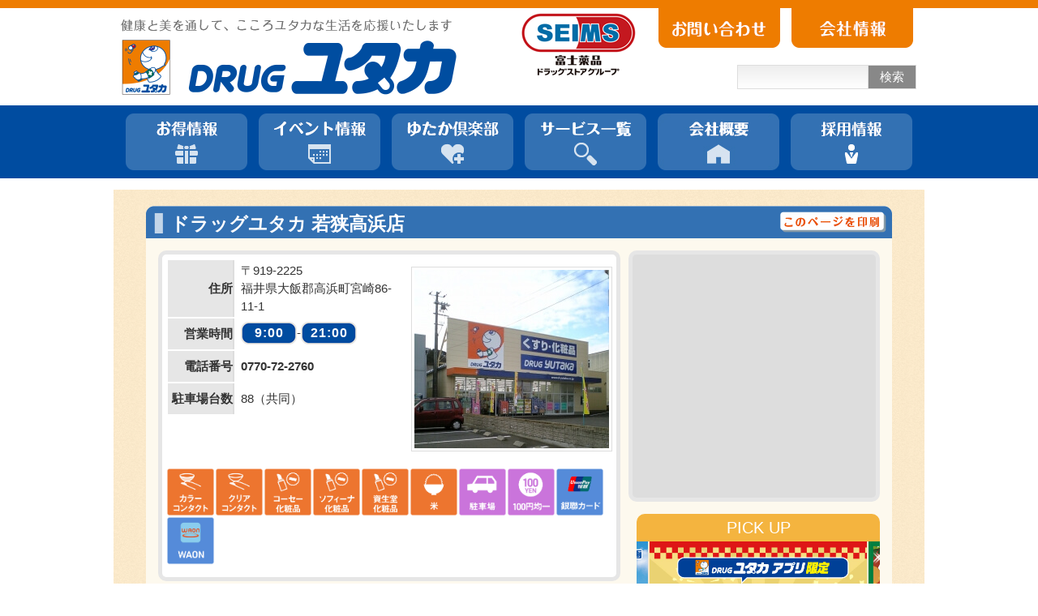

--- FILE ---
content_type: text/html; charset=UTF-8
request_url: https://www.d-yutaka.co.jp/shop/230.html
body_size: 10092
content:
<!--?php include_once("analyticstracking.php"); ?-->

<!DOCTYPE html>
<html xmlns="http://www.w3.org/1999/xhtml" dir="ltr" xmlns:og="http://ogp.me/ns#" xmlns:fb="http://www.facebook.com/2008/fbml" xml:lang="ja">
<head>
	<!-- Google Tag Manager -->
	<script>(function(w,d,s,l,i){w[l]=w[l]||[];w[l].push({'gtm.start':
	new Date().getTime(),event:'gtm.js'});var f=d.getElementsByTagName(s)[0],
	j=d.createElement(s),dl=l!='dataLayer'?'&l='+l:'';j.async=true;j.src=
	'https://www.googletagmanager.com/gtm.js?id='+i+dl;f.parentNode.insertBefore(j,f);
	})(window,document,'script','dataLayer','GTM-T3CZXWN');</script>
	<!-- End Google Tag Manager -->

	<!-- LINE Tag Base Code -->
	<!-- Do Not Modify -->
	<script>
	(function(g,d,o){
	  g._ltq=g._ltq||[];g._lt=g._lt||function(){g._ltq.push(arguments)};
	  var h=location.protocol==='https:'?'https://d.line-scdn.net':'http://d.line-cdn.net';
	  var s=d.createElement('script');s.async=1;
	  s.src=o||h+'/n/line_tag/public/release/v1/lt.js';
	  var t=d.getElementsByTagName('script')[0];t.parentNode.insertBefore(s,t);
	    })(window, document);
	_lt('init', {
	  customerType: 'account',
	  tagId: '52d647c4-e4ab-4ff5-8baa-ccbf430a58c4'
	});
	_lt('send', 'pv', ['52d647c4-e4ab-4ff5-8baa-ccbf430a58c4']);
	</script>
	<noscript>
	  <img height="1" width="1" style="display:none"
	       src="https://tr.line.me/tag.gif?c_t=lap&t_id=52d647c4-e4ab-4ff5-8baa-ccbf430a58c4&e=pv&noscript=1" />
	</noscript>
	<!-- End LINE Tag Base Code -->

	
    <meta http-equiv="Content-Type" content="text/html; charset=UTF-8" />
    <meta http-equiv="Content-language" content="ja" />
	<meta http-equiv="X-UA-Compatible" content="IE=Edge">

	<link rel="stylesheet" href="https://www.d-yutaka.co.jp/wp/wp-content/themes/d-yutaka/style.css" type="text/css" media="all" />
	<link rel="shortcut icon" href="https://www.d-yutaka.co.jp/wp/wp-content/themes/d-yutaka/images/favicon.ico" />

  <!-- slick -->
  <link rel="stylesheet" type="text/css" href="https://www.d-yutaka.co.jp/wp/wp-content/themes/d-yutaka/css/slick.css" media="screen" />
  <script src="//ajax.googleapis.com/ajax/libs/jquery/3.2.1/jquery.min.js"></script>
  <script src="https://www.d-yutaka.co.jp/wp/wp-content/themes/d-yutaka/js/slick.js"></script>
  <script src="https://cdnjs.cloudflare.com/ajax/libs/jquery.matchHeight/0.7.2/jquery.matchHeight-min.js"></script>
  
  <link rel="stylesheet" href="https://www.d-yutaka.co.jp/wp/wp-content/themes/d-yutaka/css/company.css" type="text/css" media="all" />
  <link rel="stylesheet" href="https://www.d-yutaka.co.jp/wp/wp-content/themes/d-yutaka/css/shop.css" type="text/css" media="all" />


		<!-- All in One SEO 4.7.3.1 - aioseo.com -->
		<title>若狭高浜店 | ドラッグユタカ｜株式会社ユタカファーマシー</title>
		<meta name="robots" content="max-image-preview:large" />
		<link rel="canonical" href="https://www.d-yutaka.co.jp/shop/230.html" />
		<meta name="generator" content="All in One SEO (AIOSEO) 4.7.3.1" />
		<meta property="og:locale" content="ja_JP" />
		<meta property="og:site_name" content="ドラッグユタカ｜株式会社ユタカファーマシー | 健康と美を通して、こころユタカな生活を応援いたします" />
		<meta property="og:type" content="article" />
		<meta property="og:title" content="若狭高浜店 | ドラッグユタカ｜株式会社ユタカファーマシー" />
		<meta property="og:url" content="https://www.d-yutaka.co.jp/shop/230.html" />
		<meta property="article:published_time" content="2014-01-24T02:25:23+00:00" />
		<meta property="article:modified_time" content="2025-12-22T01:07:17+00:00" />
		<meta name="twitter:card" content="summary" />
		<meta name="twitter:title" content="若狭高浜店 | ドラッグユタカ｜株式会社ユタカファーマシー" />
		<script type="application/ld+json" class="aioseo-schema">
			{"@context":"https:\/\/schema.org","@graph":[{"@type":"BreadcrumbList","@id":"https:\/\/www.d-yutaka.co.jp\/shop\/230.html#breadcrumblist","itemListElement":[{"@type":"ListItem","@id":"https:\/\/www.d-yutaka.co.jp\/#listItem","position":1,"name":"Home"}]},{"@type":"Organization","@id":"https:\/\/www.d-yutaka.co.jp\/#organization","name":"\u30c9\u30e9\u30c3\u30b0\u30e6\u30bf\u30ab\uff5c\u682a\u5f0f\u4f1a\u793e\u30e6\u30bf\u30ab\u30d5\u30a1\u30fc\u30de\u30b7\u30fc","description":"\u5065\u5eb7\u3068\u7f8e\u3092\u901a\u3057\u3066\u3001\u3053\u3053\u308d\u30e6\u30bf\u30ab\u306a\u751f\u6d3b\u3092\u5fdc\u63f4\u3044\u305f\u3057\u307e\u3059","url":"https:\/\/www.d-yutaka.co.jp\/"},{"@type":"WebPage","@id":"https:\/\/www.d-yutaka.co.jp\/shop\/230.html#webpage","url":"https:\/\/www.d-yutaka.co.jp\/shop\/230.html","name":"\u82e5\u72ed\u9ad8\u6d5c\u5e97 | \u30c9\u30e9\u30c3\u30b0\u30e6\u30bf\u30ab\uff5c\u682a\u5f0f\u4f1a\u793e\u30e6\u30bf\u30ab\u30d5\u30a1\u30fc\u30de\u30b7\u30fc","inLanguage":"ja","isPartOf":{"@id":"https:\/\/www.d-yutaka.co.jp\/#website"},"breadcrumb":{"@id":"https:\/\/www.d-yutaka.co.jp\/shop\/230.html#breadcrumblist"},"image":{"@type":"ImageObject","url":"https:\/\/www.d-yutaka.co.jp\/wp\/wp-content\/uploads\/2014\/01\/2593d47182703c018c3b2f8fc7ce918a.jpg","@id":"https:\/\/www.d-yutaka.co.jp\/shop\/230.html\/#mainImage","width":240,"height":220},"primaryImageOfPage":{"@id":"https:\/\/www.d-yutaka.co.jp\/shop\/230.html#mainImage"},"datePublished":"2014-01-24T11:25:23+09:00","dateModified":"2025-12-22T10:07:17+09:00"},{"@type":"WebSite","@id":"https:\/\/www.d-yutaka.co.jp\/#website","url":"https:\/\/www.d-yutaka.co.jp\/","name":"\u30c9\u30e9\u30c3\u30b0\u30e6\u30bf\u30ab\uff5c\u682a\u5f0f\u4f1a\u793e\u30e6\u30bf\u30ab\u30d5\u30a1\u30fc\u30de\u30b7\u30fc","description":"\u5065\u5eb7\u3068\u7f8e\u3092\u901a\u3057\u3066\u3001\u3053\u3053\u308d\u30e6\u30bf\u30ab\u306a\u751f\u6d3b\u3092\u5fdc\u63f4\u3044\u305f\u3057\u307e\u3059","inLanguage":"ja","publisher":{"@id":"https:\/\/www.d-yutaka.co.jp\/#organization"}}]}
		</script>
		<!-- All in One SEO -->

<link rel='dns-prefetch' href='//maps.googleapis.com' />
<link rel='dns-prefetch' href='//s.w.org' />
<script type="text/javascript">
window._wpemojiSettings = {"baseUrl":"https:\/\/s.w.org\/images\/core\/emoji\/14.0.0\/72x72\/","ext":".png","svgUrl":"https:\/\/s.w.org\/images\/core\/emoji\/14.0.0\/svg\/","svgExt":".svg","source":{"concatemoji":"https:\/\/www.d-yutaka.co.jp\/wp\/wp-includes\/js\/wp-emoji-release.min.js?ver=6.0"}};
/*! This file is auto-generated */
!function(e,a,t){var n,r,o,i=a.createElement("canvas"),p=i.getContext&&i.getContext("2d");function s(e,t){var a=String.fromCharCode,e=(p.clearRect(0,0,i.width,i.height),p.fillText(a.apply(this,e),0,0),i.toDataURL());return p.clearRect(0,0,i.width,i.height),p.fillText(a.apply(this,t),0,0),e===i.toDataURL()}function c(e){var t=a.createElement("script");t.src=e,t.defer=t.type="text/javascript",a.getElementsByTagName("head")[0].appendChild(t)}for(o=Array("flag","emoji"),t.supports={everything:!0,everythingExceptFlag:!0},r=0;r<o.length;r++)t.supports[o[r]]=function(e){if(!p||!p.fillText)return!1;switch(p.textBaseline="top",p.font="600 32px Arial",e){case"flag":return s([127987,65039,8205,9895,65039],[127987,65039,8203,9895,65039])?!1:!s([55356,56826,55356,56819],[55356,56826,8203,55356,56819])&&!s([55356,57332,56128,56423,56128,56418,56128,56421,56128,56430,56128,56423,56128,56447],[55356,57332,8203,56128,56423,8203,56128,56418,8203,56128,56421,8203,56128,56430,8203,56128,56423,8203,56128,56447]);case"emoji":return!s([129777,127995,8205,129778,127999],[129777,127995,8203,129778,127999])}return!1}(o[r]),t.supports.everything=t.supports.everything&&t.supports[o[r]],"flag"!==o[r]&&(t.supports.everythingExceptFlag=t.supports.everythingExceptFlag&&t.supports[o[r]]);t.supports.everythingExceptFlag=t.supports.everythingExceptFlag&&!t.supports.flag,t.DOMReady=!1,t.readyCallback=function(){t.DOMReady=!0},t.supports.everything||(n=function(){t.readyCallback()},a.addEventListener?(a.addEventListener("DOMContentLoaded",n,!1),e.addEventListener("load",n,!1)):(e.attachEvent("onload",n),a.attachEvent("onreadystatechange",function(){"complete"===a.readyState&&t.readyCallback()})),(e=t.source||{}).concatemoji?c(e.concatemoji):e.wpemoji&&e.twemoji&&(c(e.twemoji),c(e.wpemoji)))}(window,document,window._wpemojiSettings);
</script>
<style type="text/css">
img.wp-smiley,
img.emoji {
	display: inline !important;
	border: none !important;
	box-shadow: none !important;
	height: 1em !important;
	width: 1em !important;
	margin: 0 0.07em !important;
	vertical-align: -0.1em !important;
	background: none !important;
	padding: 0 !important;
}
</style>
	<link rel='stylesheet' id='wp-block-library-css'  href='https://www.d-yutaka.co.jp/wp/wp-includes/css/dist/block-library/style.min.css?ver=6.0' type='text/css' media='all' />
<style id='global-styles-inline-css' type='text/css'>
body{--wp--preset--color--black: #000000;--wp--preset--color--cyan-bluish-gray: #abb8c3;--wp--preset--color--white: #ffffff;--wp--preset--color--pale-pink: #f78da7;--wp--preset--color--vivid-red: #cf2e2e;--wp--preset--color--luminous-vivid-orange: #ff6900;--wp--preset--color--luminous-vivid-amber: #fcb900;--wp--preset--color--light-green-cyan: #7bdcb5;--wp--preset--color--vivid-green-cyan: #00d084;--wp--preset--color--pale-cyan-blue: #8ed1fc;--wp--preset--color--vivid-cyan-blue: #0693e3;--wp--preset--color--vivid-purple: #9b51e0;--wp--preset--gradient--vivid-cyan-blue-to-vivid-purple: linear-gradient(135deg,rgba(6,147,227,1) 0%,rgb(155,81,224) 100%);--wp--preset--gradient--light-green-cyan-to-vivid-green-cyan: linear-gradient(135deg,rgb(122,220,180) 0%,rgb(0,208,130) 100%);--wp--preset--gradient--luminous-vivid-amber-to-luminous-vivid-orange: linear-gradient(135deg,rgba(252,185,0,1) 0%,rgba(255,105,0,1) 100%);--wp--preset--gradient--luminous-vivid-orange-to-vivid-red: linear-gradient(135deg,rgba(255,105,0,1) 0%,rgb(207,46,46) 100%);--wp--preset--gradient--very-light-gray-to-cyan-bluish-gray: linear-gradient(135deg,rgb(238,238,238) 0%,rgb(169,184,195) 100%);--wp--preset--gradient--cool-to-warm-spectrum: linear-gradient(135deg,rgb(74,234,220) 0%,rgb(151,120,209) 20%,rgb(207,42,186) 40%,rgb(238,44,130) 60%,rgb(251,105,98) 80%,rgb(254,248,76) 100%);--wp--preset--gradient--blush-light-purple: linear-gradient(135deg,rgb(255,206,236) 0%,rgb(152,150,240) 100%);--wp--preset--gradient--blush-bordeaux: linear-gradient(135deg,rgb(254,205,165) 0%,rgb(254,45,45) 50%,rgb(107,0,62) 100%);--wp--preset--gradient--luminous-dusk: linear-gradient(135deg,rgb(255,203,112) 0%,rgb(199,81,192) 50%,rgb(65,88,208) 100%);--wp--preset--gradient--pale-ocean: linear-gradient(135deg,rgb(255,245,203) 0%,rgb(182,227,212) 50%,rgb(51,167,181) 100%);--wp--preset--gradient--electric-grass: linear-gradient(135deg,rgb(202,248,128) 0%,rgb(113,206,126) 100%);--wp--preset--gradient--midnight: linear-gradient(135deg,rgb(2,3,129) 0%,rgb(40,116,252) 100%);--wp--preset--duotone--dark-grayscale: url('#wp-duotone-dark-grayscale');--wp--preset--duotone--grayscale: url('#wp-duotone-grayscale');--wp--preset--duotone--purple-yellow: url('#wp-duotone-purple-yellow');--wp--preset--duotone--blue-red: url('#wp-duotone-blue-red');--wp--preset--duotone--midnight: url('#wp-duotone-midnight');--wp--preset--duotone--magenta-yellow: url('#wp-duotone-magenta-yellow');--wp--preset--duotone--purple-green: url('#wp-duotone-purple-green');--wp--preset--duotone--blue-orange: url('#wp-duotone-blue-orange');--wp--preset--font-size--small: 13px;--wp--preset--font-size--medium: 20px;--wp--preset--font-size--large: 36px;--wp--preset--font-size--x-large: 42px;}.has-black-color{color: var(--wp--preset--color--black) !important;}.has-cyan-bluish-gray-color{color: var(--wp--preset--color--cyan-bluish-gray) !important;}.has-white-color{color: var(--wp--preset--color--white) !important;}.has-pale-pink-color{color: var(--wp--preset--color--pale-pink) !important;}.has-vivid-red-color{color: var(--wp--preset--color--vivid-red) !important;}.has-luminous-vivid-orange-color{color: var(--wp--preset--color--luminous-vivid-orange) !important;}.has-luminous-vivid-amber-color{color: var(--wp--preset--color--luminous-vivid-amber) !important;}.has-light-green-cyan-color{color: var(--wp--preset--color--light-green-cyan) !important;}.has-vivid-green-cyan-color{color: var(--wp--preset--color--vivid-green-cyan) !important;}.has-pale-cyan-blue-color{color: var(--wp--preset--color--pale-cyan-blue) !important;}.has-vivid-cyan-blue-color{color: var(--wp--preset--color--vivid-cyan-blue) !important;}.has-vivid-purple-color{color: var(--wp--preset--color--vivid-purple) !important;}.has-black-background-color{background-color: var(--wp--preset--color--black) !important;}.has-cyan-bluish-gray-background-color{background-color: var(--wp--preset--color--cyan-bluish-gray) !important;}.has-white-background-color{background-color: var(--wp--preset--color--white) !important;}.has-pale-pink-background-color{background-color: var(--wp--preset--color--pale-pink) !important;}.has-vivid-red-background-color{background-color: var(--wp--preset--color--vivid-red) !important;}.has-luminous-vivid-orange-background-color{background-color: var(--wp--preset--color--luminous-vivid-orange) !important;}.has-luminous-vivid-amber-background-color{background-color: var(--wp--preset--color--luminous-vivid-amber) !important;}.has-light-green-cyan-background-color{background-color: var(--wp--preset--color--light-green-cyan) !important;}.has-vivid-green-cyan-background-color{background-color: var(--wp--preset--color--vivid-green-cyan) !important;}.has-pale-cyan-blue-background-color{background-color: var(--wp--preset--color--pale-cyan-blue) !important;}.has-vivid-cyan-blue-background-color{background-color: var(--wp--preset--color--vivid-cyan-blue) !important;}.has-vivid-purple-background-color{background-color: var(--wp--preset--color--vivid-purple) !important;}.has-black-border-color{border-color: var(--wp--preset--color--black) !important;}.has-cyan-bluish-gray-border-color{border-color: var(--wp--preset--color--cyan-bluish-gray) !important;}.has-white-border-color{border-color: var(--wp--preset--color--white) !important;}.has-pale-pink-border-color{border-color: var(--wp--preset--color--pale-pink) !important;}.has-vivid-red-border-color{border-color: var(--wp--preset--color--vivid-red) !important;}.has-luminous-vivid-orange-border-color{border-color: var(--wp--preset--color--luminous-vivid-orange) !important;}.has-luminous-vivid-amber-border-color{border-color: var(--wp--preset--color--luminous-vivid-amber) !important;}.has-light-green-cyan-border-color{border-color: var(--wp--preset--color--light-green-cyan) !important;}.has-vivid-green-cyan-border-color{border-color: var(--wp--preset--color--vivid-green-cyan) !important;}.has-pale-cyan-blue-border-color{border-color: var(--wp--preset--color--pale-cyan-blue) !important;}.has-vivid-cyan-blue-border-color{border-color: var(--wp--preset--color--vivid-cyan-blue) !important;}.has-vivid-purple-border-color{border-color: var(--wp--preset--color--vivid-purple) !important;}.has-vivid-cyan-blue-to-vivid-purple-gradient-background{background: var(--wp--preset--gradient--vivid-cyan-blue-to-vivid-purple) !important;}.has-light-green-cyan-to-vivid-green-cyan-gradient-background{background: var(--wp--preset--gradient--light-green-cyan-to-vivid-green-cyan) !important;}.has-luminous-vivid-amber-to-luminous-vivid-orange-gradient-background{background: var(--wp--preset--gradient--luminous-vivid-amber-to-luminous-vivid-orange) !important;}.has-luminous-vivid-orange-to-vivid-red-gradient-background{background: var(--wp--preset--gradient--luminous-vivid-orange-to-vivid-red) !important;}.has-very-light-gray-to-cyan-bluish-gray-gradient-background{background: var(--wp--preset--gradient--very-light-gray-to-cyan-bluish-gray) !important;}.has-cool-to-warm-spectrum-gradient-background{background: var(--wp--preset--gradient--cool-to-warm-spectrum) !important;}.has-blush-light-purple-gradient-background{background: var(--wp--preset--gradient--blush-light-purple) !important;}.has-blush-bordeaux-gradient-background{background: var(--wp--preset--gradient--blush-bordeaux) !important;}.has-luminous-dusk-gradient-background{background: var(--wp--preset--gradient--luminous-dusk) !important;}.has-pale-ocean-gradient-background{background: var(--wp--preset--gradient--pale-ocean) !important;}.has-electric-grass-gradient-background{background: var(--wp--preset--gradient--electric-grass) !important;}.has-midnight-gradient-background{background: var(--wp--preset--gradient--midnight) !important;}.has-small-font-size{font-size: var(--wp--preset--font-size--small) !important;}.has-medium-font-size{font-size: var(--wp--preset--font-size--medium) !important;}.has-large-font-size{font-size: var(--wp--preset--font-size--large) !important;}.has-x-large-font-size{font-size: var(--wp--preset--font-size--x-large) !important;}
</style>
<script type='text/javascript' src='https://www.d-yutaka.co.jp/wp/wp-includes/js/jquery/jquery.min.js?ver=3.6.0' id='jquery-core-js'></script>
<script type='text/javascript' src='https://www.d-yutaka.co.jp/wp/wp-includes/js/jquery/jquery-migrate.min.js?ver=3.3.2' id='jquery-migrate-js'></script>
<script type='text/javascript' src='https://maps.googleapis.com/maps/api/js?sensor=true' id='google_maps-js'></script>
<link rel="https://api.w.org/" href="https://www.d-yutaka.co.jp/wp-json/" /><link rel="alternate" type="application/json" href="https://www.d-yutaka.co.jp/wp-json/wp/v2/shop/230" /><link rel="EditURI" type="application/rsd+xml" title="RSD" href="https://www.d-yutaka.co.jp/wp/xmlrpc.php?rsd" />
<link rel="wlwmanifest" type="application/wlwmanifest+xml" href="https://www.d-yutaka.co.jp/wp/wp-includes/wlwmanifest.xml" /> 
<meta name="generator" content="WordPress 6.0" />
<link rel='shortlink' href='https://www.d-yutaka.co.jp/?p=230' />
<link rel="alternate" type="application/json+oembed" href="https://www.d-yutaka.co.jp/wp-json/oembed/1.0/embed?url=https%3A%2F%2Fwww.d-yutaka.co.jp%2Fshop%2F230.html" />
<link rel="alternate" type="text/xml+oembed" href="https://www.d-yutaka.co.jp/wp-json/oembed/1.0/embed?url=https%3A%2F%2Fwww.d-yutaka.co.jp%2Fshop%2F230.html&#038;format=xml" />
<style type="text/css"></style><style>.simplemap img{max-width:none !important;padding:0 !important;margin:0 !important;}.staticmap,.staticmap img{max-width:100% !important;height:auto !important;}.simplemap .simplemap-content{display:none;}</style>
<script>var google_map_api_key = "AIzaSyB4FoKlcr-KjOcpBD4MzED7gvXtK9ocRl0";</script>
<!-- facebook ogp -->
<meta property="og:locale" content="ja_JP">
<meta property="og:type" content="company"/>
<meta property="og:site_name" content="ドラッグユタカ｜株式会社ユタカファーマシー">
	<meta property="og:image" content="https://www.d-yutaka.co.jp/wp/wp-content/uploads/2014/01/2593d47182703c018c3b2f8fc7ce918a.jpg">

	<meta property="og:title" content="若狭高浜店">

	<meta property="og:url" content="https://www.d-yutaka.co.jp/shop/230.html">

	<meta property="og:description" content="健康と美を通して、こころユタカな生活を応援いたします">


	<script src="https://maps.googleapis.com/maps/api/js?key=AIzaSyB4FoKlcr-KjOcpBD4MzED7gvXtK9ocRl0"></script>

</head>

<body data-rsssl=1>
<!--?php include_once("analyticstracking.php"); ?-->
<!-- Google Tag Manager (noscript) -->
<noscript><iframe src="https://www.googletagmanager.com/ns.html?id=GTM-T3CZXWN"
height="0" width="0" style="display:none;visibility:hidden"></iframe></noscript>
<!-- End Google Tag Manager (noscript) -->

	<div id="page">
		<div id="wrapper">

			<!-- Header -->
			<div id="header">
				<div class="content-box">
					<h1><a href="https://www.d-yutaka.co.jp/" target="_top"><img src="https://www.d-yutaka.co.jp/wp/wp-content/themes/d-yutaka/images/header/logo.png" alt="DRUGユタカ"></a></h1>
					<div id="sub-nav">
						<ul>
							<li><a href="http://www.fujiyakuhin.co.jp/" target="_blank"><img src="https://www.d-yutaka.co.jp/wp/wp-content/themes/d-yutaka/images/header/fujiyakuhin_logo.png" alt="富士薬品グループ"></a></li>
							<!-- li><a href="https://www.d-yutaka.co.jp/corporate/greetings"><img src="https://www.d-yutaka.co.jp/wp/wp-content/themes/d-yutaka/images/header/about_us.png" alt="会社情報" /></a></li -->
							<li><a href="https://reg18.smp.ne.jp/regist/is?SMPFORM=nimc-sbnbr-cd8a3d712a86a9fdded9fbac7e83fa7e" target="_blank"><img src="https://www.d-yutaka.co.jp/wp/wp-content/themes/d-yutaka/images/header/contact.png" alt="お問い合わせ" /></a></li>
							<li><a href="https://www.d-yutaka.co.jp/corporate/greetings" target="_top"><img src="https://www.d-yutaka.co.jp/wp/wp-content/themes/d-yutaka/images/header/home.png" alt="会社情報" /></a></li>
						</ul>
					</div>
					
								<form role="search" method="get" id="searchform" class="searchform" action="https://www.d-yutaka.co.jp/" target="_top">
				<div style="width:221px; height:50px;">
					<input type="text" value="" name="s" id="s" style="height:18px;" maxlength="60">
					<button id="searchsubmit" type="submit">検索</button>
				</div>
			</form>
				</div>
				<div id="main-nav">
					<ul>
						<li>
							<a href="https://www.d-yutaka.co.jp/value">
								<img src="https://www.d-yutaka.co.jp/wp/wp-content/themes/d-yutaka/images/header/menu_04.png" alt="お得情報" class="menu_sc" />
								<img src="https://www.d-yutaka.co.jp/wp/wp-content/themes/d-yutaka/images/header/menu_04_h.png" alt="お得情報" class="menu_bg" />
							</a>
							<dl class="tooltip radius">
								<dd><a href="https://www.d-yutaka.co.jp/t-point/" target="_top"><span>Tポイント</span></a></dd>
								<dd><a href="https://www.d-yutaka.co.jp/news/10229.html" target="_top"><span>公式アプリ</span></a></dd>
								<dd><a href="http://accountpage.line.me/drug_yutaka" target="_blank"><span>LINE</span></a></dd>
								<dd><a href="https://tokubai.co.jp/%E3%83%89%E3%83%A9%E3%83%83%E3%82%B0%E3%83%A6%E3%82%BF%E3%82%AB" target="_blank"><span>トクバイ</span></a></dd>
                                <dd><a href="https://www.d-yutaka.co.jp/movie_category/item-movie/" target="_top"><span>商品紹介動画一覧</span></a></dd>
								<dd><a href="https://www.d-yutaka.co.jp/recent/present.php" target="_blank"><span>プレゼント</span></a></dd>
							</dl>
						</li>
						<li>
							<a href="https://www.d-yutaka.co.jp/blog/event/" target="_top" >
								<img src="https://www.d-yutaka.co.jp/wp/wp-content/themes/d-yutaka/images/header/menu_02.png" alt="イベント情報" class="menu_sc" />
								<img src="https://www.d-yutaka.co.jp/wp/wp-content/themes/d-yutaka/images/header/menu_02_h.png" alt="イベント情報" class="menu_bg" />
							</a>
							<!-- dl class="tooltip radius">
								<dd><a href="https://www.d-yutaka.co.jp/event/" target="_top"><span>開催中のイベント</span></a></dd>
								<dd><a href="https://www.d-yutaka.co.jp/event/event_category/report/" target="_top"><span>イベントレポート</span></a></dd>
							</dl -->
						</li>
						<li>
							<a href="https://www.d-yutaka.co.jp/blog/" target="_top" >
								<img src="https://www.d-yutaka.co.jp/wp/wp-content/themes/d-yutaka/images/header/menu_03.png" alt="美容・健康情報" class="menu_sc" />
								<img src="https://www.d-yutaka.co.jp/wp/wp-content/themes/d-yutaka/images/header/menu_03_h.png" alt="美容・健康情報" class="menu_bg" />
							</a>
						</li>
						<li>
							<a href="https://www.d-yutaka.co.jp/service/" target="_top">
								<img src="https://www.d-yutaka.co.jp/wp/wp-content/themes/d-yutaka/images/header/menu_01.png" alt="サービス一覧" class="menu_sc" />
								<img src="https://www.d-yutaka.co.jp/wp/wp-content/themes/d-yutaka/images/header/menu_01_h.png" alt="サービス一覧" class="menu_bg" />
							</a>
						</li>
						<li>
							<a href="https://www.d-yutaka.co.jp/corporate/outline" target="_top">
								<img src="https://www.d-yutaka.co.jp/wp/wp-content/themes/d-yutaka/images/header/menu_05.png" alt="会社概要" class="menu_sc" />
								<img src="https://www.d-yutaka.co.jp/wp/wp-content/themes/d-yutaka/images/header/menu_05_h.png" alt="会社概要" class="menu_bg" />
							</a>
						</li>
						<li>
							<a href="https://www.d-yutaka.co.jp/recruit/" target="_top">
								<img src="https://www.d-yutaka.co.jp/wp/wp-content/themes/d-yutaka/images/header/menu_06.png" alt="採用情報" class="menu_sc" />
								<img src="https://www.d-yutaka.co.jp/wp/wp-content/themes/d-yutaka/images/header/menu_06_h.png" alt="採用情報" class="menu_bg" />
							</a>
						</li>
					</ul>
				</div>
			</div><!-- /#header -->

			<!-- Contents -->
											<div id="contents">
							
				

	<div id="shop-detail" class="shop-contents-wide">
		<h2>ドラッグユタカ 若狭高浜店</h2>
		<a id="page-print" href="#"><img src="https://www.d-yutaka.co.jp/wp/wp-content/themes/d-yutaka/images/shop/page_print.png" alt="このページを印刷" /></a>
		<script type="text/javascript">
			(function($){
				$('#page-print').click(function(){
					window.print();
					return false;
				});
			})(jQuery);
		</script>

		<div class="shop-contents-body">
			<div class="shop-detail-main">

				<div id="shop-property" class="box">
					<div class="box-body">
						
						<table class="properties">
							<tr>
								<th>住所</th>
								<td>〒919-2225<br />福井県大飯郡高浜町宮崎86-11-1</td>
							</tr>
							<tr>
								<th>営業時間</th>
								<td>
																			<!-- style="color:#FF0000;"詳細は下記<span style="font-weight:bold;">営業時間短縮の<br>お知らせ</span>をご確認ください-->
										<span class="opening-time">9:00</span>-<span class="closing-time">21:00</span><br />
																											</td>
							</tr>
														<tr>
								<th>電話番号</th>
								<td><b>0770-72-2760</b></td>
							</tr>
							<!--tr>
								<th>FAX番号</th>
								<td><b>0770-72-2761</b></td>
							</tr-->
							<tr>
								<th>駐車場台数</th>
								<td>88（共同）</td>
							</tr>
						</table>
									
													<!-- a href="" target="_blank" style="display: inline-block; padding: 3px;"><img src="https://www.d-yutaka.co.jp/wp/wp-content/themes/d-yutaka/images/shop/coupon.png" alt="クーポン・チラシはこちら" /></a -->
												<div class="shop_image">
							<img width="240" height="220" src="https://www.d-yutaka.co.jp/wp/wp-content/uploads/2014/01/2593d47182703c018c3b2f8fc7ce918a.jpg" class="attachment-240x240 size-240x240 wp-post-image" alt="" />						</div>
						<br class="clear" />
						<div class="service">
							<img src="https://www.d-yutaka.co.jp/wp/wp-content/themes/d-yutaka/images/shop/service-icon06-contact01.png" alt="カラーコンタクトレンズ" width="60"/><img src="https://www.d-yutaka.co.jp/wp/wp-content/themes/d-yutaka/images/shop/service-icon06-contact02.png" alt="クリアコンタクトレンズ" width="60"/><img src="https://www.d-yutaka.co.jp/wp/wp-content/themes/d-yutaka/images/shop/service-icon07-kose.png" alt="コーセー化粧品" width="60"/><img src="https://www.d-yutaka.co.jp/wp/wp-content/themes/d-yutaka/images/shop/service-icon08-sofina.png" alt="ソフィーナ化粧品" width="60"/><img src="https://www.d-yutaka.co.jp/wp/wp-content/themes/d-yutaka/images/shop/service-icon10-shiseido.png" alt="資生堂化粧品" width="60"/><img src="https://www.d-yutaka.co.jp/wp/wp-content/themes/d-yutaka/images/shop/service-icon13-kome.png" alt="米" width="60"/><img src="https://www.d-yutaka.co.jp/wp/wp-content/themes/d-yutaka/images/shop/service-icon14-parking.png" alt="駐車場" width="60"/><img src="https://www.d-yutaka.co.jp/wp/wp-content/themes/d-yutaka/images/shop/service-icon20-100.png" alt="100円均一" width="60"/><img src="https://www.d-yutaka.co.jp/wp/wp-content/themes/d-yutaka/images/shop/service-icon22-ginren.png" alt="銀聯カード" width="60"/><img src="https://www.d-yutaka.co.jp/wp/wp-content/themes/d-yutaka/images/shop/service-icon23-waon.png" alt="WAON" width="60"/>						</div>
					</div><!-- /.box-body -->
								</div><!-- /#shop-property -->
				

								
													

							
							<!-- ////////////////////////////////////////////////////
							 
							特別営業時間

							///////////////////////////////////////////////////////// -->
																					
							
							

							
																					<div id="shop-information" class="box note">
								<h3>ドラッグユタカ 若狭高浜店からのお知らせ</h3>
															<div class="box-body">
									<!-- チラシ情報の掲出をコメントアウト　※現在はトクバイにチラシを掲載中
																																																		<div style="background:#ffeae2;overflow:hidden;padding:4px 0;">
		
		
		</div>
											<br class="clear">
																																																																																					-->
									<p><iframe loading="lazy" style="width: 100%;" title="ドラッグユタカ 若狭高浜店のチラシ・特売情報" src="https://widgets.tokubai.co.jp/22470/leaflet_widget?count=3&amp;type=spweb" width="320" height="270" frameborder="0" scrolling="no"></iframe></p>
								</div>
							</div><!-- /#shop-information -->
							

							
						</div><!-- /.shop-detail-main -->

						<div class="map box">						
							<!--div id="map-canvas" style="width: 300px; height: 300px;"></div-->

							<div style="width:300px; height:300px; overflow: hidden; max-width: 100%;">
							  <!--iframe src="https://www.google.com/maps/embed/v1/place?key=AIzaSyB4FoKlcr-KjOcpBD4MzED7gvXtK9ocRl0&q=ドラッグユタカ 若狭高浜店&zoom=16" width="100%" height="300" frameborder="0" style="border:0;">
							  </iframe-->

			          <div style="width: 100%; overflow: hidden; height:446px; width:466px; max-width: 100%;">
				          <iframe src="https://www.google.com/maps/embed/v1/place?key=AIzaSyDQ5iwEhFS1oP2UeI8-7a5iW1KYy1EyT10&q=35.4871,135.5465&zoom=16" width="100%" height="540px" frameborder="0" style="border:0; margin-top: -120px; margin-bottom: -120px;">
				          </iframe>
				        </div>

							</div>
							
							<div id="map-route-body"></div>
							
						</div><!-- /.map -->

						<div class="map box" style="background-color:#FCF9EF; border:none;">
							
							<div class="slide_ttl">PICK UP</div>
							
							<!-- ヘッドライン -->
							<div id="home-headline">
								<div class="mainslider">
									<!-- メインスライド -->
									<ul class="slick">
								    																																	    																																 													 					<li>
			    																			      		<a href="https://www.d-yutaka.co.jp/blog/walking_2026/" onclick="gtag('event', 'click', {'event_category': 'top_slide','event_label': 'bnr_walking2026'});">
			    																			          																		<img src="https://www.d-yutaka.co.jp/wp/wp-content/uploads/2026/01/bnr_walking2026_sp.jpg">
																															</a>    
													</li>
																					    																																 													 					<li>
			    																			      		<a href="https://www.d-yutaka.co.jp/blog/cp_app-kuji2601-2603/" onclick="gtag('event', 'click', {'event_category': 'top_slide','event_label': 'bnr_cp_app-kuji2601'});">
			    																			          																		<img src="https://www.d-yutaka.co.jp/wp/wp-content/uploads/2025/12/bnr_cp_app-kuji2601_sp.jpg">
																															</a>    
													</li>
																					    																																 													 					<li>
			    																			      		<a href="https://www.d-yutaka.co.jp/blog/campaign/chusenkai2025/" onclick="gtag('event', 'click', {'event_category': 'top_slide','event_label': 'bnr_chusenkai-coupon2025'});">
			    																			          																		<img src="https://www.d-yutaka.co.jp/wp/wp-content/uploads/2025/12/bnr_chusenkai-coupon2025_sp.jpg">
																															</a>    
													</li>
																					    																																 													 					<li>
			    																			      		<a href="https://www.d-yutaka.co.jp/blog/cp_v-new2601/" onclick="gtag('event', 'click', {'event_category': 'top_slide','event_label': 'bnr_cp_v-new2601'});">
			    																			          																		<img src="https://www.d-yutaka.co.jp/wp/wp-content/uploads/2026/01/bnr_cp_v-new2601_sp.jpg">
																															</a>    
													</li>
																					    																																 													 					<li>
			    																			      		<a href="https://network.mobile.rakuten.co.jp/campaign/shop-point/" target="_blank" onclick="gtag('event', 'click', {'event_category': 'top_slide','event_label': 'bnr_cp_rakuten-mobile2601'});">
			    																			          																		<img src="https://www.d-yutaka.co.jp/wp/wp-content/uploads/2025/12/bnr_cp_rakuten-mobile2601_sp.jpg">
																															</a>    
													</li>
																					    																																 													 					<li>
			    																			      		<a href="https://r10.to/hklivv" target="_blank" onclick="gtag('event', 'click', {'event_category': 'top_slide','event_label': 'bnr_cp_rakuten-point2601'});">
			    																			          																		<img src="https://www.d-yutaka.co.jp/wp/wp-content/uploads/2025/12/bnr_cp_rakuten-point2601_sp.jpg">
																															</a>    
													</li>
																					    																																 													 					<li>
			    																			      		<a href="https://cpn.tsite.jp/detail/en910033641007" target="_blank" onclick="gtag('event', 'click', {'event_category': 'top_slide','event_label': 'bnr_cp_lion-vpoint'});">
			    																			          																		<img src="https://www.d-yutaka.co.jp/wp/wp-content/uploads/2025/12/bnr_cp_lion-vpoint_sp.jpg">
																															</a>    
													</li>
																					    																																 													 					<li>
			    																			      		<a href="https://www.d-yutaka.co.jp/blog/rakuten-card/" onclick="gtag('event', 'click', {'event_category': 'top_slide','event_label': 'bnr_rakuten-card'});">
			    																			          																		<img src="https://www.d-yutaka.co.jp/wp/wp-content/uploads/2024/05/bnr_rakuten-card_sp.jpg">
																															</a>    
													</li>
																					    																																 													 					<li>
			    																			      		<a href="https://www.d-yutaka.co.jp/movie_category/item-movie" onclick="gtag('event', 'click', {'event_category': 'top_slide','event_label': 'bnr_osusume'});">
			    																			          																		<img src="https://www.d-yutaka.co.jp/wp/wp-content/uploads/2023/03/bnr_osusume_sp.png">
																															</a>    
													</li>
																					    																																 													 					<li>
			    																			      		<a href="https://www.d-yutaka.co.jp/recruit/midcareer/pharmacist/" onclick="gtag('event', 'click', {'event_category': 'top_slide','event_label': 'bnr_midcareer'});">
			    																			          																		<img src="https://www.d-yutaka.co.jp/wp/wp-content/uploads/2023/06/bnr_midcareer_sp.jpg">
																															</a>    
													</li>
																					    																																 													 					<li>
			    																			      		<a href="https://fujiyakuhin-recruit.net/jobfind-pc/area/All?freeword=%E3%83%89%E3%83%A9%E3%83%83%E3%82%B0%E3%83%A6%E3%82%BF%E3%82%AB" target="_blank" onclick="gtag('event', 'click', {'event_category': 'top_slide','event_label': 'bnr_recruit'});">
			    																			          																		<img src="https://www.d-yutaka.co.jp/wp/wp-content/uploads/2024/04/bnr_recruit_sp.jpg">
																															</a>    
													</li>
																					    																																	    																																	    																																	    																																	    																																	    																																	    																																	    																																	    																																	    																																	    																																	    																																	    																																	    																																	    								    									</ul>
								</div>
								<script type="text/javascript">
								$(function() {
									$('.slick').slick({
									  infinite: true,
									  dots:false,
									  slidesToShow: 1,
									  slidesToScroll: 1,
							  		centerMode:true,
							  		centerPadding:'15px',
							 		  arrows: true,
							 		  autoplay: true,
							 		  autoplaySpeed: 3000
									 });
								});
								</script>

								<div class="slider-wrapper"></div>
								<div id="home-shop-search"></div>
							</div><!-- /#home-headline -->


							<!-- お得情報窓口 -->
							<div class="home-main">
								<!-- お得情報スライド -->
								<!-- タイトルの表示 -->
																																				  																												  																												  																												  																												  																												  																												  																												  																												  																												  																												  																												  																											      	<div class="slide_ttl">お得情報</div>
							      																	
								<!-- お得情報スライド -->
								<!-- スライドの表示 -->
								<ul class="slick_sub" id="slick_sub">
																																								  																															  																															  																															  																															  																															  																															  																															  																															  																															  																															  																															  																											
							 					<li>
			  																		      		<a href="https://www.d-yutaka.co.jp/blog/beauty-flyer/" onclick="gtag('event', 'click', {'event_category': 'top_bnr_list','event_label': 'bnr_cou10_4maker'});">
			  																		          																	<img src="https://www.d-yutaka.co.jp/wp/wp-content/uploads/2024/06/bnr_cou10_4maker.jpg" width="97%">
																													</a>    
												</li>
																				  																											
							 					<li>
			  																		      		<a href="https://www.d-yutaka.co.jp/blog/beauty-flyer/" onclick="gtag('event', 'click', {'event_category': 'top_bnr_list','event_label': 'bnr_elixir'});">
			  																		          																	<img src="https://www.d-yutaka.co.jp/wp/wp-content/uploads/2024/06/bnr_elixir.jpg" width="97%">
																													</a>    
												</li>
																				  																											
							 					<li>
			  																		      		<a href="https://www.d-yutaka.co.jp/blog/beauty-flyer/" onclick="gtag('event', 'click', {'event_category': 'top_bnr_list','event_label': 'bnr_excellula'});">
			  																		          																	<img src="https://www.d-yutaka.co.jp/wp/wp-content/uploads/2024/06/bnr_excellula.jpg" width="97%">
																													</a>    
												</li>
																				  																											
							 					<li>
			  																		      		<a href="https://www.d-yutaka.co.jp/blog/beauty-flyer/" onclick="gtag('event', 'click', {'event_category': 'top_bnr_list','event_label': 'bnr_avene'});">
			  																		          																	<img src="https://www.d-yutaka.co.jp/wp/wp-content/uploads/2024/06/bnr_avene.jpg" width="97%">
																													</a>    
												</li>
																				  																											
							 					<li>
			  																		      		<a href="https://tokubai.co.jp/offices/1274/redirect?for=office_shops_link" target="_blank" onclick="gtag('event', 'click', {'event_category': 'top_bnr_list','event_label': 'bnr06_tokubai'});">
			  																		          																	<img src="https://www.d-yutaka.co.jp/wp/wp-content/uploads/2024/05/bnr_tokubai.jpg" width="97%">
																													</a>    
												</li>
																				  																											
							 					<li>
			  																		      		<a href="https://www.d-yutaka.co.jp/news/3526.html" onclick="gtag('event', 'click', {'event_category': 'top_bnr_list','event_label': 'bnr_seniors-day2406'});">
			  																		          																	<img src="https://www.d-yutaka.co.jp/wp/wp-content/uploads/2024/06/bnr_seniors-day2406-2.jpg" width="97%">
																													</a>    
												</li>
																				  																											
							 					<li>
			  																		      		<a href="https://www.d-yutaka.co.jp/important-news/18669.html" onclick="gtag('event', 'click', {'event_category': 'top_bnr_list','event_label': 'bnr_shopping_bag202009'});">
			  																		          																	<img src="https://www.d-yutaka.co.jp/wp/wp-content/uploads/2020/09/bnr_shopping_bag202009.jpg" width="97%">
																													</a>    
												</li>
																				  																											
							 					<li>
			  																		      		<a href="https://www.kusurinomadoguchi.com/brand/kmbp0016?k_ref=064&amp;utm_source=pharmacy_HP_yutaka_app&amp;utm_medium=referral&amp;utm_content=pharmacy_HP_top&amp;utm_campaign=pharmacy_HP" target="_blank" onclick="gtag('event', 'click', {'event_category': 'top_bnr_list','event_label': 'bnr03_prescription'});">
			  																		          																	<img src="https://www.d-yutaka.co.jp/wp/wp-content/uploads/2019/04/bnr03_prescription_sp.jpg" width="97%">
																													</a>    
												</li>
																				  																											
							 					<li>
			  																		      		<a href="https://www.d-yutaka.co.jp/blog/visiting-care/" onclick="gtag('event', 'click', {'event_category': 'top_bnr_list','event_label': 'bnr_visiting-care'});">
			  																		          																	<img src="https://www.d-yutaka.co.jp/wp/wp-content/uploads/2024/04/bnr_visiting-care.jpg" width="97%">
																													</a>    
												</li>
																				  																											
							 					<li>
			  																		      		<a href="https://www.d-yutaka.co.jp/blog/online-medication-guidance/" onclick="gtag('event', 'click', {'event_category': 'top_bnr_list','event_label': 'bnr_online-medication-guidance'});">
			  																		          																	<img src="https://www.d-yutaka.co.jp/wp/wp-content/uploads/2024/04/bnr_online-medication-guidance.jpg" width="97%">
																													</a>    
												</li>
																				  																											
							 					<li>
			  																		      		<a href="https://www.d-yutaka.co.jp/blog/event/blood_test/" onclick="gtag('event', 'click', {'event_category': 'top_bnr_list','event_label': 'blood_test'});">
			  																		          																	<img src="https://www.d-yutaka.co.jp/wp/wp-content/uploads/2019/02/bnr03_blood_test.png" width="97%">
																													</a>    
												</li>
																				  																											
							 					<li>
			  																		      		<a href="https://www.d-yutaka.co.jp/blog/delivery_service/" onclick="gtag('event', 'click', {'event_category': 'top_bnr_list','event_label': 'bnr_delivery_service202005'});">
			  																		          																	<img src="https://www.d-yutaka.co.jp/wp/wp-content/uploads/2020/06/bnr_delivery_service202005_sp.jpg" width="97%">
																													</a>    
												</li>
																				  																											
							 					<li>
			  																		      		<a href="https://www.d-yutaka.co.jp/blog/n-nose_2023/" onclick="gtag('event', 'click', {'event_category': 'top_bnr_list','event_label': 'bnr_n-nose'});">
			  																		          																	<img src="https://www.d-yutaka.co.jp/wp/wp-content/uploads/2023/02/bnr_n-nose_sp.jpg" width="97%">
																													</a>    
												</li>
																				  																											
							 					<li>
			  																		      		<a href="https://www.d-yutaka.co.jp/blog/covid19-test/" onclick="gtag('event', 'click', {'event_category': 'top_bnr_list','event_label': 'bnr_covid19-test2501'});">
			  																		          																	<img src="https://www.d-yutaka.co.jp/wp/wp-content/uploads/2025/11/bnr_covid19-test2511_sp.jpg" width="97%">
																													</a>    
												</li>
																				  																	</ul>
							</div>
							<script type="text/javascript">
							$(function() {
								$('.slick_sub').slick({
								  infinite: true,
								  dots:false,
								  slidesToShow: 2,
								  slidesToScroll: 1,
						  		centerMode:true,
						  		centerPadding:'10px',
						 		  arrows: true,
									autoplay: true,
									autoplaySpeed: 4000
								 });
							});
							</script>
							<br class="clear" />
						</div><!-- /.map -->

						<br class="clear" />

					</div><!-- shop-contents-body -->
				</div><!-- /#shop-detail -->

				<br class="clear">
								<div id="page_top">
					<a href="#header">
						<img src="https://www.d-yutaka.co.jp/wp/wp-content/themes/d-yutaka/images/footer/page_top.png" alt="page_top" width="150" height="37" />
					</a>
				</div>
								
				
														</div><!-- /#contents -->
									<!-- Footer -->
			<div id="footer">
				<div id="footer_sitemap_wrap">
					<div class="footer_sitemap">
						<h2>企業情報</h2>
						<ul>
							<li><a href="https://www.d-yutaka.co.jp/corporate/greetings/" target="_top">会社情報</a></li>
							<li><a href="https://www.d-yutaka.co.jp/corporate/csr/" target="_top">CSR活動</a></li>
							<li><a href="https://www.d-yutaka.co.jp/corporate/develop/" target="_top">物件情報</a></li>
						</ul>
						
						<h2>採用情報</h2>
						<ul>
							<li><a href="https://www.d-yutaka.co.jp/recruit/graduates/pharmacist/" target="_blank">薬剤師募集</a></li>
							<li><a href="https://www.d-yutaka.co.jp/recruit/" target="_blank">学生向け会社説明会</a></li>
						</ul>
					</div>

					<div class="footer_sitemap">
						<h2><a href="https://www.d-yutaka.co.jp/?mode=shop-search&s=" target="_top">店舗検索</a></h2>

						<h2><a href="https://www.d-yutaka.co.jp/blog/">ゆたか倶楽部</a></h2>
					</div>
					
					<div class="footer_sitemap">
						<h2>お得情報</h2>
						<ul>
							<li><a href="https://www.d-yutaka.co.jp/blog/vpoint/" target="_top">Vポイント</a></li>
							<li><a href="https://www.d-yutaka.co.jp/news/10229.html" target="_top">公式アプリ</a></li>
							<li><a href="https://page.line.me/drug_yutaka" target="_blank">LINE</a></li>
							<li><a href="https://tokubai.co.jp/%E3%83%89%E3%83%A9%E3%83%83%E3%82%B0%E3%83%A6%E3%82%BF%E3%82%AB" target="_blank">トクバイ</a></li>
							<li><a href="https://www.d-yutaka.co.jp/movie_category/item-movie/" target="_top">商品紹介一覧</a></li>
							<li><a href="https://www.d-yutaka.co.jp/recent/present.php" target="_blank">プレゼント</a></li>
						</ul>
					</div>
					
					<div class="footer_sitemap">
						<h2>ゆたか情報局</h2>
						<ul>
							<li><a href="https://www.d-yutaka.co.jp/schedule/schedule_category/lymph/" target="_top">健康づくり教室</a></li>
						<li><a href="https://www.d-yutaka.co.jp/schedule/schedule_category/childcare/" target="_top">育児相談会情報一覧</a></li>
                        <li><a href="https://www.d-yutaka.co.jp/schedule/schedule_category/nutrition/" target="_top">栄養相談会情報一覧</a></li>
						</ul>
					</div>

					<div class="footer_sitemap">						
						<!-- h2><a href="http://www.qa.d-yutaka.co.jp/" target="_top">なんでも相談室</a></h2 -->

						<h2><a href="https://www.d-yutaka.co.jp/faq/" target="_top">よくいただくご質問</a></h2>

						<h2><a href="https://www.d-yutaka.co.jp/blog/event/" target="_top">イベント情報</a></h2>
						<!-- ul>
							<li><a href="https://www.d-yutaka.co.jp/event/" target="_top">開催中のイベント一覧</a></li>
							<li><a href="https://www.d-yutaka.co.jp/event/event_category/report/" target="_top">イベントレポート一覧</a></li>
						</ul -->
						
						<h2><a href="https://www.d-yutaka.co.jp/information/" target="_top">新着情報一覧</a></h2>
					</div>

									</div>
				
				<div class="copy">
					<nav id="footer-nav">
					<ul>
						<li><a href="https://www.fujiyakuhin.co.jp/governance/#section02" target="_blank">反社会的勢力に対する基本方針</a></li>
						<li><a href="https://www.fujiyakuhin.co.jp/customer_harassment/" target="_blank">カスタマーハラスメント対応基本方針</a></li>
						<li><a href="https://www.d-yutaka.co.jp/stakeholder/">マルチステークホルダー方針</a></li>
						<li><a href="https://www.d-yutaka.co.jp/terms-of-use/">ウェブサイト利用規定</a></li>
						<li><a href="https://www.fujiyakuhin.co.jp/policy/" target="_blank">プライバシーポリシー</a></li>
						<li><a href="https://www.d-yutaka.co.jp/sitemap/" target="_top">サイトマップ</a></li>
						<li><a href="https://www.d-yutaka.co.jp/corporate/develop/" target="_top">店舗物件募集</a></li>
						<li><a href="https://reg18.smp.ne.jp/regist/is?SMPFORM=nimc-sbnbr-cd8a3d712a86a9fdded9fbac7e83fa7e" target="_top">お問い合わせ</a></li>
					</ul>
					</nav>
					<p>株式会社 ユタカファーマシー</p>
					<p>
						<small>Copyright 2026 Yutaka Pharmacy Co,.Ltd. All right reserved.</small>
					</p>
				</div>
			</div><!-- /#footer -->
		
						
		</div><!-- /#wrapper -->
	</div><!-- /#page -->

	<script src="https://www.d-yutaka.co.jp/wp/wp-content/themes/d-yutaka/js/common.js" type="text/javascript"></script>

	
</body>
</html>


--- FILE ---
content_type: text/css
request_url: https://www.d-yutaka.co.jp/wp/wp-content/themes/d-yutaka/css/shop.css
body_size: 2513
content:
/****************************************
	Shop
*****************************************/
.shop-contents-narrow {
	
	width: 920px;
	border-radius: 10px;
	background-color: #FDF9EE;
	behavior: url("../../../../../index.html");
}
	.shop-contents-narrow h2 {
		height: 30px;
		line-height: 25px;
		padding-left: 30px;
		padding-top: 10px;
		background-image: url("../images/shop/title_bg_01.png");
		color: #FFFFFF;
		font-size: 150%;
	}

.shop-contents-wide {
	position:relative;
	width: 920px;
	border-radius: 10px;
	background-color: #FDF9EE;
	behavior: url("../../../../../index.html");
}
	.shop-contents-wide h2 {
		height: 30px;
		line-height: 25px;
		padding-left: 30px;
		padding-top: 10px;
		background-image: url("../images/shop/title_bg_02.png");
		color: #FFFFFF;
		font-size: 150%;
	}
.shop-contents-body {
	padding: 5px;
}

.shop-contents-body #search_btn,
.shop-contents-body #searchsubmit {
	background: none;
    border: none;
    cursor: pointer;
    display: block;
    margin: 20px auto;
    text-align: center;
}
.shop-contents-body #search_btn:hover,
.shop-contents-body #searchsubmit:hover {
	filter: alpha(opacity=70);
	-moz-opacity:0.70;
	opacity:0.70;
}
table.properties th {
    background-color: #E6E6E6;
    padding: 2px 0;
    vertical-align: middle;
    white-space: nowrap;
    width: 80px;
}
table.properties .tempolary_times th {
    background-color: #fc5b00;
    color: #fff;
}
table.properties td {
	padding: 2px 6px;
	/* white-space: nowrap; */
	vertical-align: middle;
}
table.properties td img {
	vertical-align: middle;
}
table.properties span.opening-time,
table.properties span.closing-time {
    background: url("../images/shop/time_bg.png") no-repeat scroll 0 0 transparent;
    color: #FFFFFF;
    display: inline-block;
    font-size: 16px;
    font-weight: bold;
    height: 24px;
    letter-spacing: 1px;
    padding: 3px 6px;
    position: relative;
    text-align: center;
    width: 57px;
}
table.properties .tempolary_times span.opening-time,
table.properties .tempolary_times span.closing-time {
    background: url("../images/shop/tempolary_time_bg.png") no-repeat scroll 0 0 transparent;
}
table.properties span.open24-time {
    background: url("../images/shop/time24_bg.png") no-repeat scroll 0 0 transparent;
    color: #FFFFFF;
    display: inline-block;
    font-size: 16px;
    font-weight: bold;
    height: 24px;
    letter-spacing: 1px;
    padding: 3px 6px;
    position: relative;
    text-align: center;
    width: 140px;
}


/* 検索条件 */
#shop-search-condition {
	float: left;
	margin-left: 20px;
	margin-bottom: 15px;
}
	#shop-search-condition table th {
		border-bottom: 2px dotted #004D9F;
		padding: 4px;
		white-space: nowrap;
		vertical-align: middle;
	}
	#shop-search-condition table td {
		border-bottom: 2px dotted #004D9F;
		padding: 9px;
		#padding-left: 5px;
		font-size: 88%;
		vertical-align: middle;
		overflow: hidden;
	}
	#shop-search-condition table td label {
	    display: block;
	    float: left;
	    margin: 0 8px 2px 0;
	}
	#shop-search-condition table td img {
		vertical-align: middle;
	}
	#shop-search-condition #s {
		width: 300px;
	}

/* 都道府県選択 */
#shop-search-area {
	float: right;
	margin-right: 20px;
	margin-bottom: 15px;
}
	#shop-search-area #areamap {
		display: block;
		margin: 0 auto;
	}
	#shop-search-area .note {
		text-align: right;
	}

/* 検索結果 */
#shop-search-result {
	margin: 0 auto;
}
	#shop-search-result .shop-contents-body {
		padding: 15px;
	}
	#shop-search-result .search-conditions {
		padding-bottom: 10px;
		border-bottom: 2px dotted #004D9F;
	}
	#shop-search-result h3 {
		padding: 5px 0 0 15px;
		color: #FF8800;
	}
	#shop-search-result ul {
		border-bottom: 2px dotted #004D9F;
		padding: 0 0 10px 30px;
		margin-bottom: 5px;
	}
	#shop-search-result ul li {
		display: block;
		float: left;
		width: 20%;
	}

/* 検索結果一覧 */
#shop-list {
	margin: 0 auto;
}
	#shop-list .shop-contents-body {
		padding: 15px;
	}
	#shop-list .shop-list {
		float: left;
		width: 465px;
		height: 550px;
		overflow: scroll;

		position: relative;
		border-width: 5px;
		border-style: solid;
		border-color: #E6E6E6;
		border-radius: 10px;
		background-color: #FFFFFF;
		behavior: url("../../../../../index.html");
	}
	#shop-list .shop-list-body {
		padding: 5px;
	}
	#shop-list .shop-property {
		margin-bottom: 10px;
		border-bottom: 2px dotted #004D9F;
	}
	#shop-list .shop-property h3 {
		padding-left: 24px;
		font-size: 125%;
		background: url("../images/shop/shop_name_icon.png") no-repeat scroll 0 5px;
		margin: 5px 0;
		float: left;
		width: 290px;
	}
	#shop-list .shop-property a.shop_detail_link {
	    float: right;
	    width: 115px;
	}

	#shop-list .shop-property table.properties {
	    clear: both;
	}
	#shop-list .shop-property .service {
	
	}
	
	.service {
	    clear: both;
	    margin: 5px 0 10px;
	    overflow: hidden;
	}
	
	#shop-list .shop-list-map {
		float: right;
		width: 390px;
		height: 550px;

		position: relative;
		border-width: 5px;
		border-style: solid;
		border-color: #FFB200;
		border-radius: 10px;
		background-color: #FFFFFF;
		behavior: url("../../../../../index.html");
	}
	#shop-list .shop-list-map h3 {
		height: 20px;
		line-height: 20px;
		padding-bottom: 5px;
		background-color: #FFB200;
		color: #FFFFFF;
		text-align: center;
		margin: 0;
	}
	#shop-list #map_canvas {
		width: 390px;
		height: 525px;
	}

/* 店舗情報 */
#shop-detail {
	margin: 0 auto;
	#margin: 0 auto 20px;
}
	#shop-detail #page-print {
		position: absolute;
		top: 7px;
		right: 7px;
	}
	#shop-detail .shop-contents-body {
		padding: 15px;
	}

	#shop-detail .shop-detail-main {
		float: left;
		width: 570px;
	}

	#shop-detail .box {
		position: relative;
		border-width: 5px;
		border-style: solid;
		border-radius: 10px;
	    border-color: #E6E6E6;
	    margin-bottom: 15px !important;
		background-color: #FFFFFF;
		behavior: url("../../../../../index.html");
	}
		#shop-detail .box h3 {
			margin: 0;
			padding-left: 10px;
			padding-bottom: 5px;
		}
		#shop-detail .box-body {
			padding: 5px;
		}
		
		#shop-detail .box-body .shop_image {
		    border: 1px solid #DDDDDD;
		    float: right;
		    margin: 10px 0;
		    padding: 3px;
		    width: 240px;
		}

	/* 基本情報 */
	#shop-detail #shop-property {
		margin-bottom: 15px;
		border-color: #E6E6E6;
	}
	#shop-detail #shop-property table.properties {
		float: left;
		width: 300px;
	}
	#shop-detail #shop-property .service {
		margin-top: 10px;
	}

	/* お知らせ */
	#shop-detail #shop-information {
		margin-bottom: 15px;
		border-color: #E6E6E6;
	}
		#shop-detail #shop-information h3 {
			background-color: #E6E6E6;
			color: #FF0000;
		}
		#shop-information .recycle-time {
			font-size: 90%;
		}

		#shop-detail .note dl {
			margin-bottom: 24px;
		}
		
		#shop-detail .note dt {
			font-weight: bold;
		}
		
		#shop-detail .note dd {
			margin-bottom: 24px;
		}
		
		#shop-detail .note ul,
		#shop-detail .note ol {
			margin: 0 0 10px 20px;
		}
		
		#shop-detail .note ul li{
			list-style-type: disc;
		}
		
		#shop-detail .note ol li{
			list-style-type: decimal;
		}
		
		.flyer {
			float: left;
			text-align: center;
			width: 275px;
		}
		
		.flyer a {
			text-decoration: none;
		}
		
		.flyer a p{
			background: #FF0000;
			color:#FFF;
			margin: 0 auto;
			padding: 3px;
			width: 264px;
		}
		.flyer a:hover p{
			background: #ff5600;
		}
		

	/* 処方せん受付 */
	#shop-detail #prescription {
		margin-bottom: 15px;
		border-color: #E17911;
		margin: -1px 0 0;
	}
		#shop-detail #prescription h3 {
			background-color: #E17911;
			color: #FFFFFF;
		}
		#shop-detail #prescription .fax_free {
		    color: #FF0000;
		    float: left;
		    font-size: 133%;
		    padding: 5px;
		    width: auto;
		}
		#shop-detail #prescription table.properties {
			width: 50%;
			float: right;
		}

	/* カーブス */
	#shop-detail #curves {
		border-color: #E17911;
	}
		#shop-detail #curves h3 {
			background-color: #E17911;
			color: #FFFFFF;
		}
		#shop-detail #curves .text {
			width: 45%;
			float: left;
			font-size: 88%;
		}
		#shop-detail #curves table.properties {
			width: 50%;
			float: right;
		}

	/* 営業時間（処方せん・カーブス） */
	#shop-detail table.business-hours {
	    border-collapse: collapse;
	    margin: 5px 0 10px;
	    table-layout: fixed;
	    width: 100%;
	}
	#shop-detail table.business-hours th {
		border: 2px solid #DDDDDD;
		border-bottom: 0;
		background-color: #EEEEEE;
		text-align: center;
		width: 10%;
	}
	#shop-detail table.business-hours th.saturday {
		color: #2DA5E1;
	}
	#shop-detail table.business-hours th.sunday,
	#shop-detail table.business-hours th.holiday {
		color: #E60013;
	}
	#shop-detail table.business-hours td {
		border: 2px solid #DDDDDD;
		border-top: 0;
		text-align: center;
	}
	#shop-detail table.business-hours tr.part-1 td {
		border-bottom: 2px dotted #DDDDDD;
	}
	#shop-detail table.business-hours span.opening-time,
	#shop-detail table.business-hours span.closing-time {
		display: block;
	}

	/* 地図 */
	#shop-detail .map {
		background: #DDDDDD;
		float: right;
		width: 300px;
	}

	#shop-detail .map #map-canvas {
		position: relative;
	}
	#route-navi {
		width: 280px;
		margin: 5px auto;
	}
	#route-navi input {
		display: block;
		width: 95%;
		margin: 7px auto;
	}
	#map-route-body {
    max-height: 300px;
    overflow-y:scroll;
	}
	
	/* ソーシャル */
	#shop-detail #social_button_wrapper {
    background: #FFB200;
    border-radius: 10px;
    float: right;
    height: 35px;
    margin: 0 0 10px;
    #margin: 0; /* IE7 */
    padding: 5px;
    position: relative;
    width: 300px;
		behavior: url("../../../../../index.html");
	}

.temporary_date_notice {
	margin: 20px 0 10px;
	color: #ff0000;
	font-weight: bold;
}

/* 長期休暇等特別営業時間 */
#shop-detail #temporalyOpenTime {
	margin-bottom: 15px;
	border-color: #034C9F;
	margin: -1px 0 0;
}
#shop-detail #temporalyOpenTime h3 {
	background-color: #034C9F;
	color: #FFFFFF;
}

.tbhBox {
	margin: 0 0 20px;
	padding: 0 0 20px;
	background: #fff;
	border: solid 3px #ff0000;
	border-radius: 10px;
}
.tbhTitle {
	margin: 0 0 20px;
	padding: 0;
	color: #fff;
	text-align: center;
	font-size: 18px;
	font-weight: bold;
	background: #ff0000;
	border: solid 3px #ff0000;
	border-radius: 6px 6px 0 0;
}
.tbhTable:after {
	content:"";
	clear:both;
	display:block;
}
.tbhTable50 {
	float: left;
	width: 50%;
}
.tbhDrugTable {
  border-collapse: collapse;
  border-spacing: 0;
	width: 95%;
	margin: 20px auto;
}
.tbhDrugTable th {
	margin: 0;
	padding: 3px 0;
	color: #1154A4;
	text-align: center;
	background: #CEF1FE;
	border: solid 1px #ccc;
}
.tbhDrugTable td:first-child {
	width: 40%;
	margin: 0;
	padding: 5px 0;
	color: #1154A4;
	text-align: center;
	background: #CEF1FE;
	border: solid 1px #ccc;
}
.tbhDrugTable td {
	width: 60%;
	margin: 0;
	padding: 5px 0 5px 10px;
	color: #1154A4;
	text-align: left;
	border: solid  #ccc;
	border-width: 1px 1px 1px 0;
}
.tbhPharmacyTable {
  border-collapse: collapse;
  border-spacing: 0;
	width: 95%;
	margin: 20px auto;
}
.tbhPharmacyTable th {
	margin: 0;
	padding: 3px 0;
	color: #008000;
	text-align: center;
	background-color: #CEE6C1; 
	border: solid 1px #ccc;
}
.tbhPharmacyTable td:first-child {
	width: 40%;
	margin: 0;
	padding: 5px 0;
	color: #08ABBB;
	text-align: center;
	background-color: #DEFFDD;
	border: solid 1px #ccc;
}
.tbhPharmacyTable td {
	width: 60%;
	margin: 0;
	padding: 5px 0 5px 10px;
	color: #1154A4;
	text-align: left;
	border: solid  #ccc;
	border-width: 1px 1px 1px 0;
}
.tbhDrugTitle, .tbhPharmacyTitle {
	margin-top: 5px;
	padding: 10px 0;
	color: #fff;
	font-size: 20px;
	text-align: center;
	background-color: #ff0000;
}
.tbhPharmacyTable th.tbhPharmacyHoliday {
	color: #ff0000;
	background-color: #ffd8d8;
}

/* 健康フェア */
.btn__health-fair {
	box-sizing: border-box;
	margin: 10px 0 20px;
}
.btn__health-fair a {
	box-sizing: border-box;
	display: block;
	width: 100%;
	max-width: 400px;
	margin: 0 auto;
	padding: 10px;
	transition: 0.5s;
	border: solid 3px #e50012;
	background-color: #e50012;
	text-align: center;
	text-decoration: none;
	color: #fff;
	font-size: 18px;
	font-weight: bold;
}
.btn__health-fair a:hover {
	opacity: .7;
}